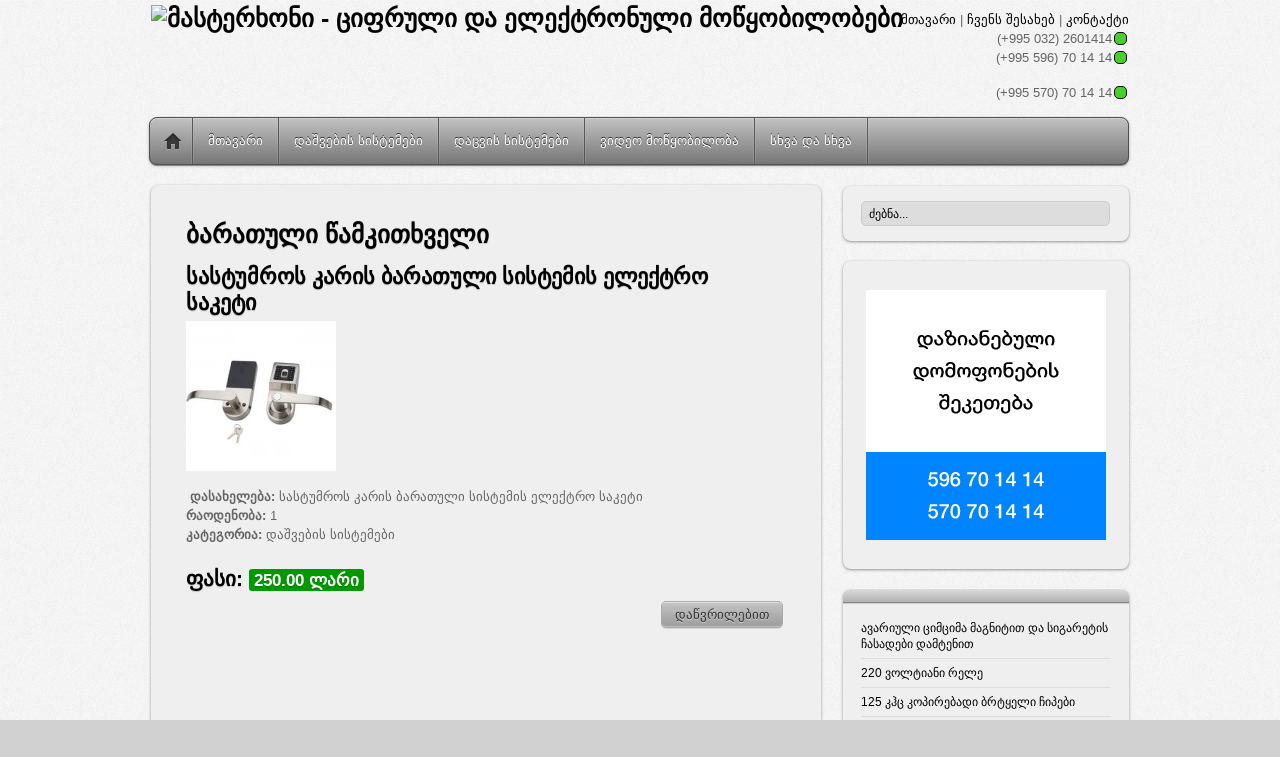

--- FILE ---
content_type: text/html; charset=UTF-8
request_url: http://masterkhoni.ge/?cat=23
body_size: 6705
content:
<!DOCTYPE html PUBLIC "-//W3C//DTD XHTML 1.0 Transitional//EN" "http://www.w3.org/TR/xhtml1/DTD/xhtml1-transitional.dtd">
<html xmlns="http://www.w3.org/1999/xhtml" lang="en-US" xmlns:fb="http://ogp.me/ns/fb#" xmlns:addthis="http://www.addthis.com/help/api-spec"  prefix="og: http://ogp.me/ns#">
<head>
<meta http-equiv="Content-Type" content="text/html; charset=UTF-8" />


<title>ბარათული წამკითხველი Archives - მასტერხონი - ციფრული და ელექტრონული მოწყობილობები</title>


<!-- wp_header -->

<!-- This site is optimized with the Yoast SEO plugin v3.8 - https://yoast.com/wordpress/plugins/seo/ -->
<link rel="canonical" href="http://masterkhoni.ge/?cat=23" />
<meta property="og:locale" content="en_US" />
<meta property="og:type" content="object" />
<meta property="og:title" content="ბარათული წამკითხველი Archives - მასტერხონი - ციფრული და ელექტრონული მოწყობილობები" />
<meta property="og:url" content="http://masterkhoni.ge/?cat=23" />
<meta property="og:site_name" content="მასტერხონი - ციფრული და ელექტრონული მოწყობილობები" />
<meta name="twitter:card" content="summary" />
<meta name="twitter:title" content="ბარათული წამკითხველი Archives - მასტერხონი - ციფრული და ელექტრონული მოწყობილობები" />
<!-- / Yoast SEO plugin. -->

<link rel="alternate" type="application/rss+xml" title="მასტერხონი - ციფრული და ელექტრონული მოწყობილობები &raquo; Feed" href="http://masterkhoni.ge/?feed=rss2" />
<link rel="alternate" type="application/rss+xml" title="მასტერხონი - ციფრული და ელექტრონული მოწყობილობები &raquo; Comments Feed" href="http://masterkhoni.ge/?feed=comments-rss2" />
<link rel="alternate" type="application/rss+xml" title="მასტერხონი - ციფრული და ელექტრონული მოწყობილობები &raquo; ბარათული წამკითხველი Category Feed" href="http://masterkhoni.ge/?feed=rss2&#038;cat=23" />
		<script type="text/javascript">
			window._wpemojiSettings = {"baseUrl":"https:\/\/s.w.org\/images\/core\/emoji\/72x72\/","ext":".png","source":{"concatemoji":"http:\/\/masterkhoni.ge\/wp-includes\/js\/wp-emoji-release.min.js?ver=4.4.33"}};
			!function(e,n,t){var a;function i(e){var t=n.createElement("canvas"),a=t.getContext&&t.getContext("2d"),i=String.fromCharCode;return!(!a||!a.fillText)&&(a.textBaseline="top",a.font="600 32px Arial","flag"===e?(a.fillText(i(55356,56806,55356,56826),0,0),3e3<t.toDataURL().length):"diversity"===e?(a.fillText(i(55356,57221),0,0),t=a.getImageData(16,16,1,1).data,a.fillText(i(55356,57221,55356,57343),0,0),(t=a.getImageData(16,16,1,1).data)[0],t[1],t[2],t[3],!0):("simple"===e?a.fillText(i(55357,56835),0,0):a.fillText(i(55356,57135),0,0),0!==a.getImageData(16,16,1,1).data[0]))}function o(e){var t=n.createElement("script");t.src=e,t.type="text/javascript",n.getElementsByTagName("head")[0].appendChild(t)}t.supports={simple:i("simple"),flag:i("flag"),unicode8:i("unicode8"),diversity:i("diversity")},t.DOMReady=!1,t.readyCallback=function(){t.DOMReady=!0},t.supports.simple&&t.supports.flag&&t.supports.unicode8&&t.supports.diversity||(a=function(){t.readyCallback()},n.addEventListener?(n.addEventListener("DOMContentLoaded",a,!1),e.addEventListener("load",a,!1)):(e.attachEvent("onload",a),n.attachEvent("onreadystatechange",function(){"complete"===n.readyState&&t.readyCallback()})),(a=t.source||{}).concatemoji?o(a.concatemoji):a.wpemoji&&a.twemoji&&(o(a.twemoji),o(a.wpemoji)))}(window,document,window._wpemojiSettings);
		</script>
		<style type="text/css">
img.wp-smiley,
img.emoji {
	display: inline !important;
	border: none !important;
	box-shadow: none !important;
	height: 1em !important;
	width: 1em !important;
	margin: 0 .07em !important;
	vertical-align: -0.1em !important;
	background: none !important;
	padding: 0 !important;
}
</style>
<link rel='stylesheet' id='contact-form-7-css'  href='http://masterkhoni.ge/wp-content/plugins/contact-form-7/includes/css/styles.css?ver=4.5.1' type='text/css' media='all' />
<link rel='stylesheet' id='themify-shortcodes-css'  href='http://masterkhoni.ge/wp-content/themes/itheme2/themify/css/shortcodes.css?ver=1.3.7' type='text/css' media='all' />
<link rel='stylesheet' id='theme-style-css'  href='http://masterkhoni.ge/wp-content/themes/itheme2/style.css?ver=1.3.4' type='text/css' media='all' />
<link rel='stylesheet' id='themify-media-queries-css'  href='http://masterkhoni.ge/wp-content/themes/itheme2/media-queries.css?ver=4.4.33' type='text/css' media='all' />
<link rel='stylesheet' id='pretty-photo-css'  href='http://masterkhoni.ge/wp-content/themes/itheme2/themify/css/lightbox.css?ver=4.4.33' type='text/css' media='all' />
<link rel='stylesheet' id='wpptlb-tact-css-css'  href='http://masterkhoni.ge/wp-content/plugins/wp-tactical-popup/includes/modal/mp.css?ver=4.4.33' type='text/css' media='all' />
<link rel='stylesheet' id='addthis_all_pages-css'  href='http://masterkhoni.ge/wp-content/plugins/addthis-follow/frontend/build/addthis_wordpress_public.min.css?ver=4.4.33' type='text/css' media='all' />
<link rel='stylesheet' id='sedlex_styles-css'  href='http://masterkhoni.ge/wp-content/sedlex/inline_styles/78fd6f872fe4884fbfb51b38e4704c4022cdd76c.css?ver=20260121' type='text/css' media='all' />
<script type='text/javascript' src='http://masterkhoni.ge/wp-includes/js/jquery/jquery.js?ver=1.11.3'></script>
<script type='text/javascript' src='http://masterkhoni.ge/wp-includes/js/jquery/jquery-migrate.min.js?ver=1.2.1'></script>
<script type='text/javascript' src='http://masterkhoni.ge/wp-admin/admin-ajax.php?action=addthis_global_options_settings&#038;ver=4.4.33'></script>
<script type='text/javascript' src='https://s7.addthis.com/js/300/addthis_widget.js?ver=4.4.33#pubid=wp-3059f5624dfc679dd5a4f8a2be4b1b01'></script>
<script type='text/javascript' src='http://masterkhoni.ge/wp-content/sedlex/inline_scripts/b99f0a03ecaf87f7603158e189c857f23c292a02.js?ver=20260121'></script>
<link rel='https://api.w.org/' href='http://masterkhoni.ge/?rest_route=/' />
<link rel="EditURI" type="application/rsd+xml" title="RSD" href="http://masterkhoni.ge/xmlrpc.php?rsd" />
<link rel="wlwmanifest" type="application/wlwmanifest+xml" href="http://masterkhoni.ge/wp-includes/wlwmanifest.xml" /> 
<meta name="generator" content="WordPress 4.4.33" />

<!-- Smooth Scroll by DarkWolf -->
<script type="text/javascript" src="http://masterkhoni.ge/wp-content/plugins/smooth-page-scroll-to-top/files/smooth_scroll.js"></script>
<style type="text/css">@import url('http://masterkhoni.ge/wp-content/plugins/smooth-page-scroll-to-top/files/smooth_scroll.css');</style>
<!-- Smooth Scroll by DarkWolf -->


<!-- Open Graph Tags -->
<meta property="og:site_name" content="მასტერხონი - ციფრული და ელექტრონული მოწყობილობები" />
<meta property="og:type" content="article" />
<meta property="og:description" content="" />
<meta property="og:url" content="http://masterkhoni.ge/?p=1555" />
<!-- End Open Graph Tags -->

<link href="http://masterkhoni.ge/wp-content/themes/itheme2/skins/gray/style.css" rel="stylesheet" type="text/css" />
<!-- modules styling -->
<style type='text/css'>
body {
background-image: url(http://masterkhoni.ge/wp-content/uploads/2013/05/back-800.png);
background-repeat: repeat;
}

#site-logo {
position: absolute;
top: 5px;
}

#main-nav ul {
padding-top: 0px;
padding-right: 0px;
padding-bottom: 0px;
padding-left: 0px;
}

</style>

<link href="http://masterkhoni.ge/wp-content/uploads/2015/02/masterkhoni_electric_logo_blue_small.ico" rel="shortcut icon" /> 


<!-- media-queries.js -->
<!--[if lt IE 9]>
	<script src="http://masterkhoni.ge/wp-content/themes/itheme2/js/respond.js"></script>
<![endif]-->
<meta name="viewport" content="width=100%, initial-scale=1, maximum-scale=1, minimum-scale=1, user-scalable=no">

	<!--[if lt IE 9]>
	<script src="http://s3.amazonaws.com/nwapi/nwmatcher/nwmatcher-1.2.5-min.js"></script>
	<script type="text/javascript" src="http://cdnjs.cloudflare.com/ajax/libs/selectivizr/1.0.2/selectivizr-min.js"></script> 
	<![endif]-->
	
</head>

<body class="archive category category-23 skin-gray webkit sidebar1 list-thumb-image">

<div id="pagewrap">

    <div id="headerwrap">
    	        <div id="header" class="pagewidth">
        	    
            <div id="site-logo"><a href="http://masterkhoni.ge" title="მასტერხონი - ციფრული და ელექტრონული მოწყობილობები"><img src='http://masterkhoni.ge/wp-content/themes/itheme2/themify/img.php?src=http://masterkhoni.ge/wp-content/uploads/2015/12/MKH_____LOGO.png&amp;w=304&amp;h=80' alt='მასტერხონი - ციფრული და ელექტრონული მოწყობილობები'   width='304' height='80' /></a></div>
            <div id="site-description"></div>
    
                    
            <div class="social-widget">
                    
                                    
                            </div>
            <!--/social widget --> 
    
            <!-- header wdiegt -->
            <div class="header-widget">
                <div id="text-2" class="widget widget_text">			<div class="textwidget"><a href="/">მთავარი</a> | <a href="/">ჩვენს შესახებ</a> |  <a href="?page_id=91">კონტაქტი</a> </br>

<p style="text-align: right;">
(+995 032) 2601414<!--- Online ---><span title="Online" style="display:inline-block; margin:0px 2px; vertical-align:middle; position:relative; bottom:1px; width:11px; height:11px; background-color:#46D02A; border-radius:5px; border:1px solid black;">
					</span><!--- online --->
<br/>
(+995 596) 70 14 14<!--- Online ---><span title="Online" style="display:inline-block; margin:0px 2px; vertical-align:middle; position:relative; bottom:1px; width:11px; height:11px; background-color:#46D02A; border-radius:5px; border:1px solid black;">
<br/>

<p style="text-align: right;">
(+995 570) 70 14 14<!--- Online ---><span title="Online" style="display:inline-block; margin:0px 2px; vertical-align:middle; position:relative; bottom:1px; width:11px; height:11px; background-color:#46D02A; border-radius:5px; border:1px solid black;">
					</span><!--- online --->

</div>
		</div>            </div>

            <!--/header widget --> 
    
		    
            <div id="main-nav-wrap">
                <div id="menu-icon" class="mobile-button"></div>
                <div id="nav-bar">
                    <ul id="main-nav" class="main-nav"><li class="home"><a href="http://masterkhoni.ge/">Home</a></li><li id="menu-item-92" class="menu-item menu-item-type-custom menu-item-object-custom menu-item-home menu-item-92"><a href="http://masterkhoni.ge/">მთავარი</a></li>
<li id="menu-item-73" class="menu-item menu-item-type-taxonomy menu-item-object-category current-category-ancestor current-menu-ancestor menu-item-has-children menu-item-73"><a href="http://masterkhoni.ge/?cat=1">დაშვების სისტემები</a>
<ul class="sub-menu">
	<li id="menu-item-79" class="menu-item menu-item-type-taxonomy menu-item-object-category menu-item-79"><a href="http://masterkhoni.ge/?cat=3">შლაგბაუმი</a></li>
	<li id="menu-item-75" class="menu-item menu-item-type-taxonomy menu-item-object-category menu-item-has-children menu-item-75"><a href="http://masterkhoni.ge/?cat=2">დომოფონი</a>
	<ul class="sub-menu">
		<li id="menu-item-76" class="menu-item menu-item-type-taxonomy menu-item-object-category menu-item-76"><a href="http://masterkhoni.ge/?cat=5">აუდიო დომოფონი</a></li>
		<li id="menu-item-77" class="menu-item menu-item-type-taxonomy menu-item-object-category menu-item-77"><a href="http://masterkhoni.ge/?cat=6">ვიდეო დომოფონი</a></li>
		<li id="menu-item-78" class="menu-item menu-item-type-taxonomy menu-item-object-category menu-item-78"><a href="http://masterkhoni.ge/?cat=7">სადარბაზოსთვის</a></li>
	</ul>
</li>
	<li id="menu-item-74" class="menu-item menu-item-type-taxonomy menu-item-object-category current-category-ancestor current-menu-ancestor current-menu-parent current-category-parent menu-item-has-children menu-item-74"><a href="http://masterkhoni.ge/?cat=4">ბარათული წამკითხველი</a>
	<ul class="sub-menu">
		<li id="menu-item-214" class="menu-item menu-item-type-taxonomy menu-item-object-category current-menu-item menu-item-214"><a href="http://masterkhoni.ge/?cat=23">ბარათული წამკითხველი</a></li>
		<li id="menu-item-213" class="menu-item menu-item-type-taxonomy menu-item-object-category menu-item-213"><a href="http://masterkhoni.ge/?cat=22">აქსესუარები</a></li>
	</ul>
</li>
</ul>
</li>
<li id="menu-item-80" class="menu-item menu-item-type-taxonomy menu-item-object-category menu-item-has-children menu-item-80"><a href="http://masterkhoni.ge/?cat=8">დაცვის სისტემები</a>
<ul class="sub-menu">
	<li id="menu-item-81" class="menu-item menu-item-type-taxonomy menu-item-object-category menu-item-81"><a href="http://masterkhoni.ge/?cat=9">ელექტრო საკეტები</a></li>
	<li id="menu-item-82" class="menu-item menu-item-type-taxonomy menu-item-object-category menu-item-82"><a href="http://masterkhoni.ge/?cat=10">სიგნალიზაცია</a></li>
	<li id="menu-item-374" class="menu-item menu-item-type-taxonomy menu-item-object-category menu-item-374"><a href="http://masterkhoni.ge/?cat=24">აქსესუარები</a></li>
</ul>
</li>
<li id="menu-item-83" class="menu-item menu-item-type-taxonomy menu-item-object-category menu-item-has-children menu-item-83"><a href="http://masterkhoni.ge/?cat=11">ვიდეო მოწყობილობა</a>
<ul class="sub-menu">
	<li id="menu-item-85" class="menu-item menu-item-type-taxonomy menu-item-object-category menu-item-85"><a href="http://masterkhoni.ge/?cat=13">ვიდეო ჩამწერები</a></li>
	<li id="menu-item-84" class="menu-item menu-item-type-taxonomy menu-item-object-category menu-item-84"><a href="http://masterkhoni.ge/?cat=12">ვიდეო კამერები</a></li>
	<li id="menu-item-86" class="menu-item menu-item-type-taxonomy menu-item-object-category menu-item-86"><a href="http://masterkhoni.ge/?cat=14">მანქანის ვიდეო ჩამწერი</a></li>
	<li id="menu-item-753" class="menu-item menu-item-type-taxonomy menu-item-object-category menu-item-753"><a href="http://masterkhoni.ge/?cat=32">აქსესუარები</a></li>
</ul>
</li>
<li id="menu-item-87" class="menu-item menu-item-type-taxonomy menu-item-object-category menu-item-has-children menu-item-87"><a href="http://masterkhoni.ge/?cat=15">სხვა და სხვა</a>
<ul class="sub-menu">
	<li id="menu-item-170" class="menu-item menu-item-type-taxonomy menu-item-object-category menu-item-170"><a href="http://masterkhoni.ge/?cat=21">რაცია</a></li>
	<li id="menu-item-88" class="menu-item menu-item-type-taxonomy menu-item-object-category menu-item-88"><a href="http://masterkhoni.ge/?cat=16">მულტიმეტრი</a></li>
	<li id="menu-item-89" class="menu-item menu-item-type-taxonomy menu-item-object-category menu-item-89"><a href="http://masterkhoni.ge/?cat=17">ტესტერი</a></li>
	<li id="menu-item-90" class="menu-item menu-item-type-taxonomy menu-item-object-category menu-item-90"><a href="http://masterkhoni.ge/?cat=18">ჩამწერი/მოსასმენი საშუალება</a></li>
</ul>
</li>
</ul>                </div><!--/nav bar -->
			</div>
            <!-- /#main-nav-wrap -->

			        </div>
        <!--/header -->
            </div>
    <!-- /headerwrap -->

	<div id="body" class="clearfix">
    

			
<!-- layout-container -->
<div id="layout" class="clearfix">

		<!-- content -->
	<div id="content" class="clearfix">
    			
				
				
							<h1 class="page-title">ბარათული წამკითხველი</h1>
					
						
						
			<!-- loops-wrapper -->
			<div id="loops-wrapper" class="loops-wrapper">

						
											
<div id="post-1555" class="post clearfix cat-23 cat-1 cat-8 post-1555 type-post status-publish format-standard hentry category-23 category-1 category-8">
		
	
	<div class="post-content">
			
																	<h2 class="post-title">სასტუმროს კარის ბარათული სისტემის ელექტრო საკეტი</h2>
								 
			
		    
		
					<p><img src="http://masterkhoni.ge/wp-content/uploads/2018/11/fingerprint-digital-keyless-password-office-home-door.jpg_350x350-150x150.jpg" alt="Post Image" /></p>
<p><strong> დასახელება:</strong> სასტუმროს კარის ბარათული სისტემის ელექტრო საკეტი<br />
<strong>რაოდენობა:</strong> 1<br />
<strong>კატეგორია:</strong> დაშვების სისტემები</p>
<h2>ფასი: <span class="su-label su-label-type-success">250.00 ლარი</span></h2>
<p style="text-align: right;"><a href="http://masterkhoni.ge/?p=1555" class="shortcode button 1 2" style="background-color: #a8a8a8;" target="self">დაწვრილებით</a>
<p> <a href="http://masterkhoni.ge/?p=1555#more-1555" class="more-link"> </a></p>
			
		    

		
	</div>
	<!-- /.post-content -->		
	
    </div>
<!--/post -->
							
						
											
<div id="post-1099" class="post clearfix cat-22 cat-23 cat-4 cat-1 post-1099 type-post status-publish format-standard hentry category-22 category-4 category-23 category-1">
		
	
	<div class="post-content">
			
																	<h2 class="post-title">სასტუმროს კარის კოდირებული ელექტრო საკეტი</h2>
								 
			
		    
		
					<p><img src="http://masterkhoni.ge/wp-content/uploads/2017/05/Electronic-Combination-Digital-Keypad-Code-Door-Lock-150x150.jpg" alt="Post Image" /></p>
<p><strong> დასახელება:</strong> სასტუმროს კარის კოდირებული ელექტრო საკეტი<br />
<strong>რაოდენობა:</strong> 1<br />
<strong>კატეგორია:</strong> დაშვების სისტემები, აქსესუარები</p>
<h2>ფასი: <span class="su-label su-label-type-success">250.00 ლარი</span></h2>
<p style="text-align: right;"><a href="http://masterkhoni.ge/?p=1099" class="shortcode button 1 2" style="background-color: #a8a8a8;" target="self">დაწვრილებით</a>
<p> <a href="http://masterkhoni.ge/?p=1099#more-1099" class="more-link"> </a></p>
			
		    

		
	</div>
	<!-- /.post-content -->		
	
    </div>
<!--/post -->
							
						
											
<div id="post-224" class="post clearfix cat-4 cat-23 cat-1 post-224 type-post status-publish format-standard hentry category-4 category-23 category-1">
		
	
	<div class="post-content">
			
																	<h2 class="post-title">RFID 125 კჰც. ბარათული წამკითხველი პლასტმასის</h2>
								 
			
		    
		
					<p><img src="http://masterkhoni.ge/wp-content/uploads/2013/07/c3e6a5afb22d051d-150x150.jpg" alt="Post Image" /></p>
<p><strong>დასახელება:</strong> RFID 125 კჰც. ბარათული წამკითხველი პლასტმასის<br />
<strong>რაოდენობა:</strong> 1<br />
<strong>კატეგორია:</strong> ბარათული წამკითხველი, აქსესუარები</p>
<h2>ფასი: <span class="su-label su-label-type-success">80.00 ლარი</span></h2>
<p style="text-align: right;"><a href="http://masterkhoni.ge/?p=224" class="shortcode button 1 2" style="background-color: #a8a8a8;" target="self">დაწვრილებით</a>
<p> <a href="http://masterkhoni.ge/?p=224#more-224" class="more-link"> </a></p>
			
		    

		
	</div>
	<!-- /.post-content -->		
	
    </div>
<!--/post -->
							
						
											
<div id="post-215" class="post clearfix cat-4 cat-23 cat-1 post-215 type-post status-publish format-standard hentry category-4 category-23 category-1">
		
	
	<div class="post-content">
			
																	<h2 class="post-title">RFID 125 კჰც. ბარათული წამკითხველი მეტალის ანტივანდალური</h2>
								 
			
		    
		
					<p><img src="http://masterkhoni.ge/wp-content/uploads/2013/07/HSY-S212W-Very-Low-Power-Consumption-Wiegand26.jpg_350x350-150x150.jpg" alt="Post Image" /></p>
<p><strong>დასახელება:</strong> RFID 125 კჰც. ბარათული წამკითხველი მეტალის ანტივანდალური<br />
<strong>რაოდენობა:</strong> 1<br />
<strong>კატეგორია:</strong> ბარათული წამკითხველი, აქსესუარები</p>
<h2>ფასი: <span class="su-label su-label-type-success">120.00 ლარი</span></h2>
<p style="text-align: right;"><a href="http://masterkhoni.ge/?p=215" class="shortcode button 1 2" style="background-color: #a8a8a8;" target="self">დაწვრილებით</a>
<p style="text-align: right;"> <a href="http://masterkhoni.ge/?p=215#more-215" class="more-link"> </a></p>
			
		    

		
	</div>
	<!-- /.post-content -->		
	
    </div>
<!--/post -->
							
						
											
<div id="post-53" class="post clearfix cat-4 cat-23 cat-1 cat-8 cat-9 post-53 type-post status-publish format-standard hentry category-4 category-23 category-1 category-8 category-9">
		
	
	<div class="post-content">
			
																	<h2 class="post-title">ელ. საკეტი GAL-605A</h2>
								 
			
		    
		
					<p><img src="http://masterkhoni.ge/wp-content/uploads/2013/05/474688907_189-150x150.jpg" alt="Post Image" /></p>
<p><strong>დასახელება: </strong>ელ. საკეტი GAL-605A<br />
<strong>რაოდენობა: </strong>3<br />
<strong>კატეგორია:</strong> ბარათული წამკითხველი</p>
<h2></h2>
<h2>ფასი: <span class="su-label su-label-type-success">200.00 ლარი</span></h2>
<div style="text-align: right;"><a href="http://masterkhoni.ge/?p=53" class="shortcode button 1 2" style="background-color: #a8a8a8;" target="self">დაწვრილებით</a></div>
<p> <a href="http://masterkhoni.ge/?p=53#more-53" class="more-link"> </a></p>
			
		    

		
	</div>
	<!-- /.post-content -->		
	
    </div>
<!--/post -->
							
											
			</div>
			<!-- /loops-wrapper -->

				 
		
		
					

	</div>
	<!--/content -->
	
	<div id="sidebar">
	
	<div class="widgetwrap"><div id="search-2" class="widget widget_search"><form method="get" id="searchform" action="http://masterkhoni.ge/">
	<input type="text" name="s" id="s"  placeholder="ძებნა...">
</form>
</div></div><div class="widgetwrap"><div id="text-8" class="widget widget_text">			<div class="textwidget"><p><center></p>
<p><!-- tsverava.ge --></p>
<p><a style="display: none !important" href="http://tsverava.ge" target="_blank"><img src="http://masterkhoni.ge/wp-content/uploads/2016/09/tsverava.ge_240x250.gif"  width="240" height="250"></a></p>
<p><!-- masterkhoni --></p>
<p><img src="http://masterkhoni.ge/wp-content/uploads/2020/05/support-img.png"  width="240" height="250"></br></p>
<p></center></p>
</div>
		</div></div>		<div class="widgetwrap"><div id="recent-posts-2" class="widget widget_recent_entries">		<h4 class="widgettitle"> </h4>		<ul>
					<li>
				<a href="http://masterkhoni.ge/?p=2466">ავარიული ციმციმა მაგნიტით და სიგარეტის ჩასადები დამტენით</a>
						</li>
					<li>
				<a href="http://masterkhoni.ge/?p=2463">220 ვოლტიანი რელე</a>
						</li>
					<li>
				<a href="http://masterkhoni.ge/?p=2461">125 კჰც კოპირებადი ბრტყელი ჩიპები</a>
						</li>
					<li>
				<a href="http://masterkhoni.ge/?p=2459">IC card ID reader, elevator card reader/writer 125კჰც, 250კჰც, 375კჰც, 500კჰც კოპირების აპარატი</a>
						</li>
					<li>
				<a href="http://masterkhoni.ge/?p=2457">კონტროლ აქსისის კაბელის დამცავი მეტალის გოფრე</a>
						</li>
				</ul>
		</div></div>		
	</div>
<!--/sidebar -->

	</div>
<!-- layout-container -->


		</div>
	<!-- /body -->
		
	<div id="footerwrap">
    
    			<footer id="footer" class="pagewidth clearfix">
        		
			

				
	<div class="footer-widgets clearfix">

								<div class=" first">
				<div id="text-3" class="widget widget_text">			<div class="textwidget">© 2013 - 2018 ი/მ მასტერხონი. ყველა უფლება დაცულია! 
<p> 
<a href="/">მთავარი</a> | <a href="/">ჩვენს შესახებ</a> |  <a href="?page_id=91">კონტაქტი</a> 

<p style="text-align: right;">
<!-- TOP.GE COUNTER CODE -->
<script language="JavaScript" type="text/javascript" src="http://counter.top.ge/cgi-bin/cod?100+88164"></script>
<noscript>
<a target="_top" href="http://counter.top.ge/cgi-bin/showtop?88164">
<img src="http://counter.top.ge/cgi-bin/count?ID:88164+JS:false" border="0" alt="TOP.GE" /></a>
</noscript>
<!-- / END OF COUNTER CODE -->


</p>



</div>
		</div>			</div>
		
	</div>
	<!-- /.footer-widgets -->


					</footer>
		<!-- /#footer --> 
                
	</div>
	<!-- /#footerwrap -->
	
</div>
<!-- /#pagewrap -->


<!-- wp_footer -->

<!-- Smooth Scroll by DarkWolf --><a href="#" class="scrollup">Scroll</a><!-- Smooth Scroll by DarkWolf -->


<link rel='stylesheet' id='su-content-shortcodes-css'  href='http://masterkhoni.ge/wp-content/plugins/shortcodes-ultimate/assets/css/content-shortcodes.css?ver=4.9.9' type='text/css' media='all' />
<script type='text/javascript' src='http://masterkhoni.ge/wp-content/plugins/contact-form-7/includes/js/jquery.form.min.js?ver=3.51.0-2014.06.20'></script>
<script type='text/javascript'>
/* <![CDATA[ */
var _wpcf7 = {"loaderUrl":"http:\/\/masterkhoni.ge\/wp-content\/plugins\/contact-form-7\/images\/ajax-loader.gif","recaptcha":{"messages":{"empty":"Please verify that you are not a robot."}},"sending":"Sending ..."};
/* ]]> */
</script>
<script type='text/javascript' src='http://masterkhoni.ge/wp-content/plugins/contact-form-7/includes/js/scripts.js?ver=4.5.1'></script>
<script type='text/javascript' src='http://masterkhoni.ge/wp-content/themes/itheme2/js/carousel.min.js?ver=4.4.33'></script>
<script type='text/javascript'>
/* <![CDATA[ */
var themifyScript = {"lightbox":{"lightboxSelector":".lightbox","lightboxOn":true,"lightboxContentImages":false,"lightboxContentImagesSelector":".post-content a[href$=jpg], .home-highlights-content a[href$=jpg], .slide-content a[href$=jpg], .slide-excerpt a[href$=jpg],.post-content a[href$=gif], .home-highlights-content a[href$=gif], .slide-content a[href$=gif], .slide-excerpt a[href$=gif],.post-content a[href$=png], .home-highlights-content a[href$=png], .slide-content a[href$=png], .slide-excerpt a[href$=png],.post-content a[href$=JPG], .home-highlights-content a[href$=JPG], .slide-content a[href$=JPG], .slide-excerpt a[href$=JPG],.post-content a[href$=GIF], .home-highlights-content a[href$=GIF], .slide-content a[href$=GIF], .slide-excerpt a[href$=GIF],.post-content a[href$=PNG], .home-highlights-content a[href$=PNG], .slide-content a[href$=PNG], .slide-excerpt a[href$=PNG]","theme":"pp_default","social_tools":false,"allow_resize":true,"show_title":false,"overlay_gallery":false,"deeplinking":false,"contentImagesAreas":".post, .type-page, .type-highlights, .type-slider","gallerySelector":".gallery-icon > a[href$=jpg],.gallery-icon > a[href$=gif],.gallery-icon > a[href$=png],.gallery-icon > a[href$=JPG],.gallery-icon > a[href$=GIF],.gallery-icon > a[href$=PNG]","lightboxGalleryOn":true},"lightboxContext":"#pagewrap"};
/* ]]> */
</script>
<script type='text/javascript' src='http://masterkhoni.ge/wp-content/themes/itheme2/js/themify.script.js?ver=4.4.33'></script>
<script type='text/javascript' src='http://masterkhoni.ge/wp-content/themes/itheme2/themify/js/themify.gallery.js?ver=4.4.33'></script>
<script type='text/javascript' src='http://masterkhoni.ge/wp-content/themes/itheme2/themify/js/lightbox.js?ver=4.4.33'></script>
<script type='text/javascript'>
/* <![CDATA[ */
var wpptlb_tact = {"ajax_url":"http:\/\/masterkhoni.ge\/wp-admin\/admin-ajax.php?action=wppt-do&id=","ids":""};
/* ]]> */
</script>
<script type='text/javascript' src='http://masterkhoni.ge/wp-content/plugins/wp-tactical-popup/includes/modal/mp.js?ver=1.0.0'></script>
<script type='text/javascript' src='http://masterkhoni.ge/wp-includes/js/wp-embed.min.js?ver=4.4.33'></script>

</body>
</html>

--- FILE ---
content_type: text/css
request_url: http://masterkhoni.ge/wp-content/themes/itheme2/style.css?ver=1.3.4
body_size: 7596
content:
/*  
Theme Name: iTheme2
Theme URI: http://themify.me/themes/itheme2
Version: 1.3.4
Author: Themify
Author URI: http://www.themify.me

---------

DO NOT EDIT THIS FILE.

If you need to overwrite the CSS styling, create a new custom_style.css 
in the theme folder and it will automatically load in the <head>.

*/

/************************************************************************************
RESET
*************************************************************************************/
html, body, address, blockquote, div, dl, form, h1, h2, h3, h4, h5, h6, ol, p, pre, table, ul,
dd, dt, li, tbody, td, tfoot, th, thead, tr, button, del, ins, map, object,
a, abbr, acronym, b, bdo, big, br, cite, code, dfn, em, i, img, kbd, q, samp, small, span,
strong, sub, sup, tt, var, legend, fieldset {
	margin: 0;
	padding: 0;
}
img, fieldset {
	border: 0;
}

/* set img max-width */
img {
	max-width: 100%;
	height: auto;
	box-sizing: border-box;
}
/* ie 8 img max-width */
@media \0screen {
  img { width: auto;}
}

/* set html5 elements to block */
article, aside, details, figcaption, figure, footer, header, hgroup, menu, nav, section { 
    display: block;
}

/************************************************************************************
GENERAL STYLING
*************************************************************************************/
body {
	background: #0d1424 url(images/body-bg.jpg) no-repeat center top;
	font: .81em/150% "Lucida Grande", Arial, "Lucida Sans Unicode", sans-serif;
	word-wrap: break-word;
	color: #666;
}
p {
	margin: 0 0 1.2em;
	padding: 0;
}
a {
	text-decoration: none;
	outline: none;
	color: #026acb;
}
a:hover {
	text-decoration: underline;
}
small {
	font-size: 87%;
}
em, i {
}
ul, ol {
	margin: 1em 0 1.4em 24px;
	padding: 0;
	line-height: 140%;
}
li {
	margin: 0 0 .5em 0;
	padding: 0;
}
blockquote {
	font: italic 15px/130% "Times New Roman", Times, serif;
	padding: 8px 30px 15px;
}
h1, h2, h3, h4, h5, h6 {
	line-height: 1.4em;
	margin: 20px 0 .4em;
	color: #333;
	text-shadow: 0 1px 1px rgba(0,0,0,.2);
}
h1 {
	font-size: 2em;
}
h2 {
	font-size: 1.6em;
}
h3 {
	font-size: 1.4em;
}
h4 {
	font-size: 1.2em;
}
h5 {
	font-size: 1.1em;
}
h6 {
	font-size: 1em;
}

/* form input */
input, textarea, select, button {
	font-size: 100%;
	font-family: inherit;
}
textarea {
	line-height: 150%;
	width: 96%;
}
input[type=text], input[type=password], textarea {
	border: solid 1px #ccc;
	padding: 5px 7px;
	background: #f0f0f0;
	border-radius: 5px;
}
textarea:focus, input[type=password]:focus, input[type=text]:focus {
	border: solid 1px #666;
	background: #fff;
	outline: none;
}

/* form button */
input[type=reset], input[type=submit], button {
	color: #fff;
	line-height: 100%;
	border: none;
	padding: 5px 7px;
	cursor: pointer;
	color: #fff;
	padding: 5px 20px;
	cursor: pointer;
	border: solid 1px #333;
	background-color: #111;
	
	background-image: url([data-uri]);
	background-image: -moz-linear-gradient(top,  rgba(255,255,255,0.3) 0%, rgba(0,0,0,0.5) 100%);
	background-image: -webkit-linear-gradient(top,  rgba(255,255,255,0.3) 0%,rgba(0,0,0,0.5) 100%);
	background-image: linear-gradient(to bottom,  rgba(255,255,255,0.3) 0%,rgba(0,0,0,0.5) 100%);

	border-radius: 10em;
	box-shadow: 0 1px 2px rgba(0,0,0,.2);
	text-shadow: 0 -1px 0 rgba(0,0,0,.9);
}
input[type=reset]:hover, input[type=submit]:hover, button:hover {
	background: #333;
	color: #fff;
}

/************************************************************************************
STRUCTURE
*************************************************************************************/
#pagewrap {
	width: 978px;
	margin: 0 auto;
}

/* content */
#content {
	width: 600px;
	float: left;
	background: #fff;
	padding: 35px;
	margin-bottom: 10px;
	border-radius: 8px;
	box-shadow: 0 1px 3px rgba(0,0,0,.4);
}

/* sidebar */
#sidebar {
	float: right;
	width: 286px;
	margin-bottom: 10px;
	margin-top: 1px;
	font-size: 90%;
}

/* sidebar left */
.sidebar-left #content {
	float: right;
}
.sidebar-left #sidebar {
	float: left;
}

/* sidebar none */
.sidebar-none #content {
	width: auto;
	float: none;
}

/************************************************************************************
GRID
*************************************************************************************/
.col4-1,
.col4-2,
.col4-3,
.col3-1,
.col3-2,
.col2-1
{
	margin-left: 3.2%;
	float: left;
}
.col4-1 {
	width: 22.6%;
}
.col4-2, .col2-1 {
	width: 48.4%;
}
.col4-3 {
	width: 67.8%;
}
.col3-1 {
	width: 31.2%;
}
.col3-2 {
	width: 65.6%;
}
.col.first,
.col4-1.first,
.col4-2.first,
.col4-3.first,
.col3-1.first,
.col3-2.first,
.col2-1.first
{
	margin-left: 0;
	clear: left;
}

/************************************************************************************
HEADER
*************************************************************************************/
#header {
	position: relative;
	height: 165px;
	margin-bottom: 20px;
	z-index: 1000;
}
#site-logo {
	position: absolute;
	top: 30px;
	font: bold 190%/110% Arial, Helvetica, sans-serif;
	padding-bottom: 2px;
	margin: 0;
}
#site-logo a {
	color: #fff;
	text-decoration: none;
}
#site-description {
	color: #ddd;
	position: absolute;
	top: 70px;
	font: italic 100%/120% Georgia, "Times New Roman", Times, serif;
}

/************************************************************************************
HEADER WIDGET
*************************************************************************************/
.header-widget {
	position: absolute;
	top: 10px;
	right: 0;
}
.header-widget .widget {
	border: none;
	float: left;
	margin: 0 0 15px 0;
	padding: 0;
	background: none;
	box-shadow: none;
}
.header-widget .widgettitle {
	font-size: 100%;
	width: auto;
	display: block;
	float: left;
	margin: 0 8px 2px;
	padding: 0;
	background: none;
	border: none;
	color: #fff;
	text-shadow: none;
	position: static;
	box-shadow: none;
}
.header-widget div {
	float: left;
}

/************************************************************************************
SOCIAL WIDGET
*************************************************************************************/
.social-widget {
	position: absolute;
	top: 85px;
	right: 10px;
	font-size: 95%;
	line-height: 120%;
	text-align: right;
}
.social-widget a {
	color: #fff;
}
.social-widget .widget {
	border: none;
	float: left;
	margin: 0 5px 0 0;
	padding: 0;
	background: none;
	box-shadow: none;
}
.social-widget .widget div {
	float: left;
}
.social-widget .widgettitle {
	font-size: 100%;
	width: auto;
	display: block;
	float: left;
	margin: 0 8px 2px;
	padding: 0;
	background: none;
	border: none;
	color: #fff;
	text-shadow: none;
	position: static;
	box-shadow: none;
}
.social-widget ul {
	margin: 6px 0 0 !important;
	padding: 0;
	float: left;
}
.social-widget ul li {
	margin: 0 8px 5px 0;
	padding: 0;
	float: left;
	border: none;
	clear: none;
	line-height: 100%;
}
.social-widget li img {
	vertical-align: middle;
	margin-top: -5px;
}

/* rss button */
.social-widget .rss {
	float: left;
}
.social-widget .rss a {
	background: url(images/rss.png) no-repeat left center;
	padding: 5px 0 5px 30px;
	display: inline-block;
	zoom:1;
	*display:inline;
}

/************************************************************************************
SEARCH FORM
*************************************************************************************/
#header #searchform {
	position: absolute;
	bottom: 9px;
	right: 10px;
	z-index: 101;
}
#header #searchform #s {
	border: none;
	width: 120px;
	padding-left: 28px;
	background: #e1e1e1 url(images/search.png) no-repeat 8px center;
	box-shadow: 0 -1px 0 rgba(0,0,0,.4), 0 1px 0 rgba(255,255,255,.3);
}

/************************************************************************************
MAIN NAVIGATION
*************************************************************************************/
#nav-bar {
	width: 100%;
	position: absolute;
	right: 0;
	bottom: 0;
	z-index: 100;
	border: solid 1px #333;
	background-color: #6a6a6a;
	background-image: url([data-uri]);
	background-image: -moz-linear-gradient(top,  rgba(255,255,255,0.55) 0%, rgba(255,255,255,0) 100%);
	background-image: -webkit-linear-gradient(top,  rgba(255,255,255,0.55) 0%,rgba(255,255,255,0) 100%);
	background-image: linear-gradient(to bottom,  rgba(255,255,255,0.55) 0%,rgba(255,255,255,0) 100%);

	border-radius: 8px;
	box-shadow: inset 0 1px 0 rgba(255,255,255,.3), 0 1px 0 rgba(0,0,0,.3), 0 1px 3px rgba(0,0,0,.3);
}
#main-nav {
	margin: 0;
	padding: 0;
}
#main-nav li {
	margin: 0;
	padding: 0;
	list-style: none;
	float: left;
	position: relative;
	border-right: solid 1px #575757;
	box-shadow: 1px 0 0 rgba(255,255,255,.1), inset -1px 0 0 rgba(255,255,255,.1);
}
#main-nav li:hover,
#main-nav .current_page_item, #main-nav .current-menu-item {
	background-color: #474747;
	
	background-image: url([data-uri]);
	background-image: -moz-linear-gradient(top,  rgba(0,0,0,0.45) 0%, rgba(71,71,71,0) 100%);
	background-image: -webkit-linear-gradient(top,  rgba(0,0,0,0.45) 0%,rgba(71,71,71,0) 100%);
	background-image: linear-gradient(to bottom,  rgba(0,0,0,0.45) 0%,rgba(71,71,71,0) 100%);

	box-shadow: none;
}
/* home icon */
#main-nav .home {
	width: 42px;
	border-top-left-radius: 6px;
	border-bottom-left-radius: 6px;
}
#main-nav .home a {
	background: url(images/home-icon.png) no-repeat 14px center;
	width: 16px;
	text-indent: -9000em;
}
#main-nav .home a:hover, #main-nav .home.current_page_item a, #main-nav .home.current-menu-item a {
	background-position: -41px center;
}
/* home icon current */
#main-nav .home.current_page_item, #main-nav .home.current-menu-item {
	border-top-left-radius: 6px;
	border-bottom-left-radius: 6px;
}
/* main level link */
#main-nav a {
	color: #fff;
	display: block;
	padding: 14px 15px;
	text-decoration: none;
	text-shadow: 0 -1px 0 rgba(0,0,0,.7);
}
/* main level link :hover */
#main-nav a:hover {
	color: #fff;
}
/* current page li */
#main-nav .current_page_item, #main-nav .current-menu-item {
	border-left: solid 1px #000;
	border-right: solid 1px #000;
	box-shadow: inset 0 2px 8px rgba(0,0,0,.8);
}
/* current link */
#main-nav .current_page_item a, #main-nav .current-menu-item a {
	color: #fff;
}
/* current link :hover */
#main-nav .current_page_item a:hover, #main-nav .current-menu-item a:hover {
	color: #fff;
}
/* sub-levels current page li */
#main-nav ul .current_page_item, #main-nav ul .current-menu-item {
	border: none;
	background: none;
	box-shadow: none;
}
/* sub-levels link */
#main-nav ul a, #main-nav .current_page_item ul a, #main-nav ul .current_page_item a, #main-nav .current-menu-item ul a, #main-nav ul .current-menu-item a {
	color: #666;
	font-size: 95%;
	font-weight: normal;
	padding: 5px 0 5px 15px;
	margin: 0;
	width: 180px;
	height: auto;
	background: none;
	box-shadow: none;
	text-shadow: none;
}
/* sub-levels link :hover */
#main-nav ul a:hover, #main-nav .current_page_item ul a:hover, #main-nav ul .current_page_item a:hover, #main-nav .current-menu-item ul a:hover, #main-nav ul .current-menu-item a:hover {
	background: #F3F3F3;
	color: #000;
	color: black;
}
/* dropdown ul */
#main-nav ul {
	border: solid 1px #ccc;
	background: #fff;
	margin: 0;
	padding: 5px 0;
	list-style: none;
	position: absolute;
	z-index: 100;
	display: none;
	border-radius: 5px;
	box-shadow: 0 1px 2px rgba(0,0,0,.3);
}
#main-nav ul li {
	background: none;
	padding: 0;
	margin: 0;
	height: auto;
	border: none;
	float: none;
}
#main-nav ul li:hover {
	background: none;
}
/* sub-levels dropdown */
#main-nav ul ul {
	left: 190px;
	top: 5px;
}
/* show dropdown ul */
#main-nav li:hover > ul {
	display: block;
}

/************************************************************************************
SLIDER
*************************************************************************************/
#header-slider {
	position: relative;
	padding: 20px 20px 5px;
	margin: 0 0 20px;
	background: #fff;
	border-radius: 8px;
	box-shadow: 0 1px 3px rgba(0,0,0,.4);
	/* hide slider and then expand by js */
	height: 0;
	visibility: hidden;
}
#header-slider .slides {
	margin: 0;
	padding: 0;
	overflow: hidden;
}
#header-slider .slides li {
	margin: 0 0px 10px 0;
	padding: 0;
	list-style: none;
	float: left;
	text-align: center;
}
#header-slider .slides h3 {
	margin: 5px 0 2px;
	padding: 0;
	font-size: 85%;
	font-weight: normal;
	line-height: 140%;
	text-align: center;
}
#header-slider .carousel-nav-wrap{
	position: absolute;
	top: 50%;
	left: 0;
	width: 100%;
}
#header-slider .carousel-nav-wrap a {
	background: url(images/slider-nav-left.png) no-repeat;
	width: 25px;
	height: 48px;
	margin-top: -30px;
	display: block;
	text-indent: -900em;
}
#header-slider .carousel-nav-wrap .carousel-prev{
	position: absolute;
	left: -22px;
}
#header-slider .carousel-nav-wrap .carousel-next{
	background-image: url(images/slider-nav-right.png);
	position: absolute;
	right: -22px;
}

/************************************************************************************
POST
*************************************************************************************/
.post {
	margin: 0 0 45px;
	position: relative;
}

/* post content */
.post-content {
	min-width: 120px;
}

/* post title */
.post-title {
	margin: 0 0 5px;
	padding: 5px 36px 0 0;
	font: bold 170%/120% "Lucida Grande", Arial, "Lucida Sans Unicode", sans-serif;
}
.post-title a {
	color: #333;
	text-decoration: none;
}

/* post date */
.post-date {
	font-weight: bold;
	margin: 10px 0 5px;
}
.list-post .post-date {
	float: left;
	width: 52px;
	text-align: center;
	margin: 0 12px 5px 0;
	border: solid 1px #bebebe;
	background-color: #fff;
	background-image: url([data-uri]);
	background-image: -moz-linear-gradient(top,  rgba(255,255,255,0) 0%, rgba(0,0,0,0.1) 100%);
	background-image: -webkit-linear-gradient(top,  rgba(255,255,255,0) 0%,rgba(0,0,0,0.1) 100%);
	background-image: linear-gradient(to bottom,  rgba(255,255,255,0) 0%,rgba(0,0,0,0.1) 100%);

	border-radius: 5px;
	box-shadow: 0 1px 1px rgba(0,0,0,.15);
}
.list-post .post-date .month {
	color: #fff;
	font: 11px/100% Arial, Helvetica, sans-serif;
	text-transform: uppercase;
	letter-spacing: 1px;
	display: block;
	padding: 2px 0;
	width: 100%;
	position: relative;
	left: -1px;
	top: -1px;
	border: solid 1px #a11216;
	background-color: #e0161d;
	background-image: url([data-uri]);
	background-image: -moz-linear-gradient(top,  rgba(255,255,255,.2) 0%, rgba(0,0,0,.2) 100%);
	background-image: -webkit-linear-gradient(top,  rgba(255,255,255,.2) 0%,rgba(0,0,0,.2) 100%);
	background-image: linear-gradient(to bottom,  rgba(255,255,255,.2) 0%,rgba(0,0,0,.2) 100%);

	box-shadow: 0 1px 0 rgba(0,0,0,.2);
	border-top-left-radius: 5px;
	border-top-right-radius: 5px;
}
.list-post .post-date .day {
	color: #666;
	padding: 2px 0 1px;
	font: bold 18px/100% Arial, Helvetica, sans-serif;
	display: block;
}
.list-post .post-date .year {
	color: #999;
	padding: 0 0 4px;
	font: 10px/100% Arial, Helvetica, sans-serif;
	display: block;
}

/* post meta */
.post-meta {
	color: #999;
	font-size: 85%;
	line-height: 120%;
	margin: 0 0 15px;
}
/* post comments */
.post-meta .post-comment a {
	font-size: 13px;
	text-align: center;
	text-decoration: none;
	color: #666;
	background: url(images/post-comments.png) no-repeat;
	width: 36px;
	height: 26px;
	padding: 8px 0 0;
	position: absolute;
	top: -5px;
	right: -3px;
	text-shadow: 0 1px 0 rgba(255,255,255,.7);
}
.post-meta .post-comment a:hover {
	color: #000;
}

/* post image */
.post-image {
	max-width: 100%;
	margin: 5px 0 15px;
}
.post-image.left {
	margin-right: 15px;
}
.post-image.right {
	margin-left: 15px;
}

/* lightbox zoom image */
.post-image .lightbox {
	position: relative;
	display: inline-block;
	zoom:1;
	*display:inline;
	max-width: 100%;
}
.post-image .lightbox .zoom {
	width: 40px;
	height: 40px;
	background: url(images/icon-zoom.png) no-repeat center center;
	margin: -20px 0 0 -20px;
	position: absolute;
	top: 50%;
	left: 50%;
	border-radius: 10em;
}
.post-image .lightbox:hover .zoom {
	background-color: #000;
}

/* grid4 post */
.grid4 .post {
	width: 22.6%;
	float: left;
	margin-left: 3.2%;
	margin-bottom: 20px;
	font-size: 90%;
	line-height: 130%;
}
.grid4 .post-title {
	font-size: 130%;
	line-height: 130%;
	margin: 0 0 3px;
	padding: 0;
}
.grid4 .post-meta {
	font-size: 85%;
}

/* grid3 post */
.grid3 .post {
	width: 31.2%;
	float: left;
	margin-left: 3.2%;
}
.grid3 .post-title {
	margin: 0 0 5px;
	padding: 0;
	font-size: 140%;
	line-height: 120%;
}
/* grid3 post meta */
.grid3 .post-meta {
	font-size: 85%;
}

/* grid2 post */
.grid2 .post {
	width: 48.4%;
	float: left;
	margin-left: 3.1%;
	margin-bottom: 20px;
}
.grid2 .post-title {
	margin: 0 0 5px;
	padding: 0;
}

/* grid2-thumb post */
.grid2-thumb .post {
	width: 48.4%;
	float: left;
	margin-left: 3.1%;
	margin-bottom: 20px;
}
.grid2-thumb .post-title {
	margin: 0 0 5px;
	font-size: 140%;
}
.grid2-thumb .post-image {
	float: left;
	margin: 0 14px 10px 0;
}
.grid2-thumb .post-content {
	overflow: hidden;
}

/* clear grid posts
================================================ */
.grid4 .post:nth-of-type(4n+1) {
	margin-left: 0;
	clear: left;
}
.grid3 .post:nth-of-type(3n+1) {
	margin-left: 0;
	clear: left;
}
.grid2 .post:nth-of-type(2n+1) {
	margin-left: 0;
	clear: left;
}
.grid2-thumb .post:nth-of-type(2n+1) {
	margin-left: 0;
	clear: left;
}

/* list thumb post */
.list-thumb-image .post-image {
	float: left;
	margin: 0 16px 10px 0;
}
.list-thumb-image .post-content {
	overflow: hidden;
}

/* list large image */
.list-large-image .post-image {
	float: left;
	margin: 0 22px 10px 0;
}
.list-large-image .post-title {
	margin: 0 0 5px;
	padding: 0;
}
.list-large-image .post-content {
	overflow: hidden;
}

/************************************************************************************
POST VIDEO (css for fluid video)
*************************************************************************************/
.post-video {
	position: relative;
	padding-bottom: 56.25%;
	padding-top: 30px;
	height: 0;
	overflow: hidden;
	font-size:.9em;
	margin-bottom: 15px;
}
.post-video iframe,  
.post-video object,  
.post-video embed {
	position: absolute;
	top: 0;
	left: 0;
	width: 100%;
	height: 100%;
}
/************************************************************************************
POST EMBEDS (css for various fluid elements)
*************************************************************************************/
.twitter-tweet-rendered {
max-width: 100% !important;
}
/************************************************************************************
AUTHOR PAGE
*************************************************************************************/
.author-bio {
	margin: 0 0 30px;
}
.author-bio .author-avatar {
	float: left;
	margin: 0 15px 0 0;
}
.author-bio .author-avatar img {
	background: #fff;
	padding: 4px;
	border: solid 1px #ccc;
}
.author-bio .author-name {
	margin: 0 0 5px;
	padding: 0;
	font-size: 160%;
}
.author-posts-by {
	margin: 0 0 20px;
	padding: 10px 0 0;
	font-size: 140%;
	text-transform: uppercase;
	border-top: double 4px #ccc;
	border-color: rgba(118,118,118,.3);
}

/************************************************************************************
PAGE TITLE
*************************************************************************************/
.page-title {
	margin: 0 0 10px;
	font: bold 190%/120% "Lucida Grande", Arial, "Lucida Sans Unicode", sans-serif;
}

/************************************************************************************
CATEGORY SECTIONS
*************************************************************************************/
.category-section {
	clear: both;
	margin-bottom: 30px;
}
.category-section-title {
	font-size: 120%;
	text-transform: uppercase;
	margin: 0 0 20px;
}

/************************************************************************************
PAGE NAVIGATION
*************************************************************************************/
.pagenav {
	clear: both;
	padding: 7px 5px 0;
	text-align: right;
}
.pagenav a, .pagenav span {
	background: #026acb;
	color: #fff;
	line-height: 100%;
	text-decoration: none;
	padding: 4px 7px;
	margin-left: 2px;
	vertical-align: middle;
	display: inline-block;
	zoom:1;
	*display:inline;
	border-radius: 10em;
	color: #d9eef7;
	border: solid 1px #222;
	background-color: #222;
	
	background-image: url([data-uri]);
	background-image: -moz-linear-gradient(top,  rgba(255,255,255,0.3) 0%, rgba(0,0,0,0.3) 80%);
	background-image: -webkit-linear-gradient(top,  rgba(255,255,255,0.3) 0%,rgba(0,0,0,0.3) 80%);
	background-image: linear-gradient(to bottom,  rgba(255,255,255,0.3) 0%,rgba(0,0,0,0.3) 80%);

	border-radius: 10em;
	box-shadow: 0 1px 2px rgba(0,0,0,.2);
	text-shadow: 0 -1px 0 rgba(0,0,0,.9);
}
.pagenav a:hover {
	text-decoration: none;
	background: #333;
}
.pagenav .current {
	background: #999;
	color: #fff;
	border: none;
	border: solid 1px #888;
}


/************************************************************************************
AUTHOR BOX
*************************************************************************************/
.author-box {
	margin: 15px 0;
}
.author-box .author-avatar {
	float: left;
	margin: 0 15px 5px 0;
}
.author-box .author-name {
	margin: 0 0 5px;
}

/************************************************************************************
POST NAVIGATION
*************************************************************************************/
.post-nav {
	margin: 30px 0 20px;
	clear: both;
}
.post-nav span {
	width: 45%;
}
.post-nav a {
	text-decoration: none;
	font-size: 110%;
}
.post-nav a:hover {
	text-decoration: none;
}
.post-nav .prev {
	float: left;
}
.post-nav .prev a {
	background: url(images/previous-arrow.png) no-repeat left 2px;
	padding: 4px 0 6px 30px;
	display: block;
}
.post-nav .next {
	float: right;
	text-align: right;
}
.post-nav .next a {
	background: url(images/next-arrow.png) no-repeat right 2px;
	padding: 4px 30px 6px 0;
	display: block;
}

/************************************************************************************
COMMENTS
*************************************************************************************/
.commentwrap {
	margin: 40px 0 20px;
	padding: 3% 4%;
	position: relative;
	clear: both;
	background: #f6f6f6;
	border-radius: 8px;
	box-shadow: 0 -1px 0 rgba(0,0,0,.1);
}
.comment-title {
	font-size: 140%;
	margin: 0 0 10px;
	padding: 0;
}
.next-prev-comment {
	position: absolute;
	top: 20px;
	right: 20px;
}
.next-prev-comment a {
	text-decoration: none;
	font-size: 85%;
	text-transform: uppercase;
}
.next-prev-comment .next {
	margin: 0 0 0 20px;
}
/* commentlist */
.commentlist {
	margin: 0;
	padding: 5px 0 0;
	list-style: none;
	border-top: solid 1px #ddd;
	box-shadow: inset 0 1px 0 rgba(255,255,255,.9);
}
.commentlist li {
	margin: 0;
	padding: 15px 0 0;
	list-style: none;
	position: relative;
}
.commentlist .comment-author {
	margin: 2px 0 5px;
	padding: 0;
}
.commentlist .avatar {
	float: left;
	margin: -3px 12px 10px 0;
}
.commentlist cite {
	font: bold 120%/130% "Lucida Grande", Arial, "Lucida Sans Unicode", sans-serif;
}
.commentlist cite a {
	text-decoration: none;
}
.commentlist .bypostauthor > .comment-author cite {
	background: url(images/icon-author-comment.png) no-repeat 0 2px;
	padding-left: 18px;
}
.commentlist .comment-time {
	font-size: 75%;
	text-transform: uppercase;
	display: block;
	margin: 2px 0 0;
}
.commentlist .commententry {
	position: relative;
	min-height: 40px;
	overflow: hidden;
	padding-bottom: 5px;
	border-bottom: solid 1px #ddd;
	box-shadow: 0 1px 0 rgba(255,255,255,.9);
}
.commentlist ul, .commentlist ol {
	margin: 0 0 0 60px;
	padding: 0;
}
.commentlist .reply {
	position: absolute;
	right: 0;
	top: 20px;
}
.commentlist .comment-reply-link {
	padding: 3px 8px;
	display: block;
	font: 10px/100% Arial, Helvetica, sans-serif;
	text-transform: uppercase;
	letter-spacing: .08em;
	text-decoration: none;
	color: #666;
	border-radius: 1em;
	text-shadow: 0 1px 0 rgba(255,255,255,.7);
	box-shadow: 0 1px 1px rgba(0,0,0,.3);
	background-color: #C1C1C1;
	
	background-image: url([data-uri]);
	background-image: -moz-linear-gradient(top,  rgba(255,255,255,0.95) 0%, rgba(255,255,255,0.2) 100%);
	background-image: -webkit-linear-gradient(top,  rgba(255,255,255,0.95) 0%,rgba(255,255,255,0.2) 100%);
	background-image: linear-gradient(to bottom,  rgba(255,255,255,0.95) 0%,rgba(255,255,255,0.2) 100%);
}
.commentlist .comment-reply-link:hover {
	text-decoration: none;
	color: #000;
}
/* comment form */
#respond {
	margin: 40px 0 30px;
	padding: 10px 0 0;
	position: relative;
	clear: both;
}
#respond #cancel-comment-reply-link {
	position: absolute;
	top: 10px;
	right: 0;
	display: block;
	font-size: 67%;
	font-weight: normal;
	line-height: 100%;
	text-decoration: none;
	padding: 5px 10px;
	color: #faddde;
	border: solid 1px #980c10;
	background-color: #d81b21;
	
	background-image: url([data-uri]);
	background-image: -moz-linear-gradient(top,  rgba(255,255,255,0.2) 0%, rgba(0,0,0,0.1) 100%);
	background-image: -webkit-linear-gradient(top,  rgba(255,255,255,0.2) 0%,rgba(0,0,0,0.1) 100%);
	background-image: linear-gradient(to bottom,  rgba(255,255,255,0.2) 0%,rgba(0,0,0,0.1) 100%);

	border-radius: 10em;
	box-shadow: 0 1px 2px rgba(0,0,0,.2);
}
#respond #cancel-comment-reply-link:hover {
	background: #b61318;
}
#commentform {
	margin: 15px 0 0;
}
#commentform input[type=text] {
	width: 206px;
	max-width: 96%;
	margin-right: 5px;
}
#commentform label {
	font-weight: bold;
}
#commentform label small {
	font-weight: normal;
}
#commentform textarea {
	width: 97%;
	height: 140px;
}
#commentform input#submit {
	padding: 7px 20px;
}

/* comment page nav */
.commentwrap .pagenav.top {
	position: absolute;
	top: 7px;
	right: 15px;
	margin: 0;
}
.commentwrap .pagenav.bottom {
	margin-top: 10px;
}

/************************************************************************************
SIDEBAR
*************************************************************************************/
.widget {
	background: #fff;
	margin-bottom: 20px;
	padding: 15px 18px;
	border-radius: 8px;
	box-shadow: 0 1px 3px rgba(0,0,0,.4);
}
.widgettitle {
	width: 100%;
	display: block;
	padding: 6px 18px 7px 18px;	
	margin: 0 0 -5px 0;
	position: relative;
	left: -18px;
	top: -16px;
	border-top: solid 1px #f5f5f5;
	border-bottom: solid 1px #848484;
	font: bold 14px/110% "Lucida Grande", Arial, "Lucida Sans Unicode", sans-serif;
	color: #333;
	background-color: #a9a9a9;
	
	background-image: url([data-uri]);
	background-image: -moz-linear-gradient(top,  rgba(255,255,255,0.6) 0%, rgba(255,255,255,0.1) 100%);
	background-image: -webkit-linear-gradient(top,  rgba(255,255,255,0.6) 0%,rgba(255,255,255,0.1) 100%);
	background-image: linear-gradient(to bottom,  rgba(255,255,255,0.6) 0%,rgba(255,255,255,0.1) 100%);

	border-top-left-radius: 8px;
	border-top-right-radius: 8px;
	box-shadow: 0 1px 1px rgba(0,0,0,.15);
	text-shadow: 0 1px 0 rgba(255,255,255,.7);
}
.widgettitle a {
	color: #333;
	text-decoration: none;
}
.widget ul {
	margin: 0;
	padding: 0;
}
.widget li {
	margin: 0;
	padding: 6px 0;
	list-style: none;
	clear: both;
	border-bottom: solid 1px #ddd;
}
.widget li:last-child {
	border-bottom: none;
}
.widget ul ul {
	margin: 6px 0 -6px 0px;
	padding: 0;
	border-top: solid 1px #ddd;
}
.widget ul ul li {
	margin: 0;
	padding-left: 10px;
}

/************************************************************************************
WIDGET STYLES
*************************************************************************************/
/* calendar widget */
.widget #wp-calendar caption {
	font-weight: bold;
	padding-bottom: 10px;
}
.widget #wp-calendar td {
	width: 31px;
	padding: 4px 2px;
	text-align: center;
}

/* feature posts widget */
.widget .feature-posts-list br {
	display: none;
}
.widget .feature-posts-list .post-img {
	margin: 4px 12px 10px 0;
	float: left;
}
.widget .feature-posts-list small {
	font: italic 90% "Times New Roman", Times, serif;
	display: block;
	margin: 0 0 3px;
}
.widget .feature-posts-list .feature-posts-title {
	margin: 4px 0 3px;
	display: block;
}

/* twitter widget */
.widget .twitter-list .twitter-timestamp {
	font: italic 90% "Times New Roman", Times, serif;
}
.widget .follow-user {
	margin: 0;
	padding: 5px 0;
}

/* links widget */
.widget .links-list img, .widget_links img {
	vertical-align: middle;
}

/* recent comments widget */
.recent-comments-list .avatar {
	margin-right: 12px;
	float: left;
}

/* flickr widget */
.widget .flickr_badge_image {
	margin-top: 10px;
}
.widget .flickr_badge_image img {
	width: 60px;
	height: 60px;
	margin-right: 12px;
	margin-bottom: 12px;
	float: left;
}

/* search widget */
#sidebar #searchform {
	position: static;
}
#sidebar #searchform #s {
	width: 93%;
}

/* reset twitter embed max-width to 100% */
#content .twitter-tweet-rendered {
	max-width: 100% !important;
}
#content .twt-border {
	max-width: 100% !important;
	min-width: 180px !important;
}

/* Social Links Widget */
.widget .social-links {
	margin: 0 0 20px;
	padding: 0;
	line-height: 100%;
}
.widget .social-links li {
	margin: 0 5px 5px 0;
	padding: 0;
	list-style: none;
	border: none;
	display: inline-block;
	zoom:1;
	*display:inline;
}
.widget .social-links img {
	vertical-align: middle;
}

/************************************************************************************
FOOTER
*************************************************************************************/
#footer {
	clear: both;
	font-size: 90%;
}
#footer .widget {
	margin: 15px 0;
}
#footer .footer-text {
	clear: both;
	padding: 0 0 20px 5px;
	color: #ccc;
}
#footer .footer-text a {
	color: #fff;
}
#footer .credits {
	font-size: 90%;
}

/************************************************************************************
FOOTER NAV
*************************************************************************************/
#footer-nav {
	margin: 0 0 15px 5px;
	padding: 0;
	clear: both;
}
#footer-nav li {
	margin: 0 5px 0 0;
	padding: 0;
	display: inline;
	list-style: none;
}
#footer-nav a {
	text-decoration: none;
	margin: 0 8px 0 0;
	color: #fff;
}
#footer-nav a:hover {
	text-decoration: underline;
}

/************************************************************************************
CLEAR & ALIGNMENT
*************************************************************************************/
.clear {
	clear: both;
}
.left {
	float: left;
}
.right {
	float: right;
}
.textleft {
	text-align: left;
}
.textright {
	text-align: right;
}
.textcenter {
	text-align: center;
}

/* clearfix */
.clearfix:after, .loops-wrapper:after, .widget li:after, #body:after, #footer:after, footer:after, .pagenav:after, #main-nav:after, .menu:after, .gallery:after, #content:after
{ visibility: hidden; display: block; font-size: 0; content: " "; clear: both; height: 0; }
.clearfix, .loops-wrapper, .widget li, #body, #footer, footer, .pagenav, #main-nav, .menu, .gallery, #content
{ display: inline-block; }
/* clearfix for ie7 */
.clearfix, .loops-wrapper, .widget li, #body, #footer, footer, .pagenav, #main-nav, .menu, .gallery, #content
{ display: block; zoom: 1; }


/************************************************************************************
WORDPRESS POST FORMATTING
*************************************************************************************/
img.alignleft, img.aligncenter, img.alignright, img.alignnone {
	background: #fff;
	padding: 4px;
	border: solid 1px #ccc;
	margin-bottom: 15px;
}
.alignleft {
	float: left;
	margin-right: 30px;
}
.alignright {
	float: right;
	margin-left: 30px;
}
.aligncenter {
	text-align: center;
	display: block;
	margin-left: auto;
	margin-right: auto;
}
.wp-caption {
	text-align: center;
	background: #fff;
	padding: 4px 2px 2px 0;
	border: solid 1px #ccc;
	margin-bottom: 15px;
}
.wp-caption-text {
	font: italic 95%/120% Georgia, "Times New Roman", Times, serif;
	margin: 6px 0;
	color: #777;
}

/************************************************************************************
GALLERY
*************************************************************************************/
#body .gallery {
	margin: 30px 0;
}

/* gallery item */
#body .gallery .gallery-item {
	margin: 0 20px 1.5% 0;
	display: inline-block;
	vertical-align: top;
	zoom:1;
	*display:inline;
	width: auto;
	float: none;
	text-align: center;
}
#body .gallery img {
	border: none;
	vertical-align: middle;
}

/* gallery caption */
#body .gallery .gallery-caption {
	line-height: 120%;
	font-size: 90%;
	text-align: center;
	margin: 5px 0 0;
}

/* get rid of br tag */
.gallery br {
	display: none;
}

/* GALLERY COLUMN
================================================ */
/* gallery column 1 (display all in one line) */
#body .gallery-columns-1 .gallery-item {
	width: auto;
}
#body .gallery-columns-1 br {
	display: none !important;
}

/* gallery column 2 */
#body .gallery-columns-2 .gallery-item {
	width: 49.2%;
}

/* gallery column 3 */
#body .gallery-columns-3 .gallery-item {
	width: 32.3%;
}
/* gallery column 4 */
#body .gallery-columns-4 .gallery-item {
	width: 23.8%;
}

/* gallery column 5 */
#body .gallery-columns-5 .gallery-item {
	width: 18.8%;
}

/* gallery column 6 */
#body .gallery-columns-6 .gallery-item {
	width: 15.4%;
}

/* gallery column 7 */
#body .gallery-columns-7 .gallery-item {
	width: 13%;
}

/* gallery column 8 */
#body .gallery-columns-8 .gallery-item {
	width: 11.18%;
}

/* gallery column 9 */
#body .gallery-columns-9 .gallery-item {
	width: 9.77%;
}

/* set gallery item margin-right */
#body .gallery-columns-1 .gallery-item,
#body .gallery-columns-2 .gallery-item,
#body .gallery-columns-3 .gallery-item,
#body .gallery-columns-4 .gallery-item,
#body .gallery-columns-5 .gallery-item,
#body .gallery-columns-6 .gallery-item,
#body .gallery-columns-7 .gallery-item,
#body .gallery-columns-8 .gallery-item,
#body .gallery-columns-9 .gallery-item {
	margin-right: 1.5%;
}

/* clear gallery item margin-right */
#body .gallery-columns-9 .gallery-item:nth-of-type(9n),
#body .gallery-columns-8 .gallery-item:nth-of-type(8n),
#body .gallery-columns-7 .gallery-item:nth-of-type(7n),
#body .gallery-columns-6 .gallery-item:nth-of-type(6n),
#body .gallery-columns-5 .gallery-item:nth-of-type(5n),
#body .gallery-columns-4 .gallery-item:nth-of-type(4n),
#body .gallery-columns-3 .gallery-item:nth-of-type(3n),
#body .gallery-columns-2 .gallery-item:nth-of-type(2n) {
	margin-right: 0;
}

/************************************************************************************
IMAGE STYLES
*************************************************************************************/
img.alignleft, img.aligncenter, img.alignright, img.alignnone, .wp-caption img,
.widget .feature-posts-list .post-img,
.widget .flickr_badge_image img,
.commentlist .avatar,
.recent-comments-list .avatar,
#body .gallery img,
.attachment img,
.post-image img,
.feature-img,
.post-img
{
	padding: 4px;
	background: #fff;
	border: solid 1px #ccc;
	box-shadow: 0 1px 1px rgba(0,0,0,.15);
	border-radius: 4px;
}




--- FILE ---
content_type: text/css
request_url: http://masterkhoni.ge/wp-content/themes/itheme2/media-queries.css?ver=4.4.33
body_size: 2397
content:
/* smaller than 980 */
@media screen and (max-width: 980px) {
	#pagewrap {
		width: 95%;
	}
	/* header */
	#header {
		margin-bottom: 15px;
	}
	/* slider */
	#header-slider {
		padding: 0 35px 0 25px;
	}
	#header-slider .slides li {
		margin: .8em;
	}
	#header-slider img {
		max-width: 97%;
		height: auto;
	}
	#header-slider .carousel-nav-wrap .carousel-prev{
		left: -26px;
	}
	#header-slider .carousel-nav-wrap .carousel-next{
		right: -36px;
	}
	#content {
		width: 60%;
		padding: 3% 4%;
	}
	#sidebar {
		width: 30%;
	}
	/* footer grid */
	#footer .col2-1 {
		width: 48%;
		margin: 1% 2% 1% 0;
	}
	#footer .col3-1 {
		width: 31.2%;
		margin: 1% 2% 2% 0;
	}
	#footer .col4-1 {
		width: 23%;
		margin: 1% 2% 2% 0;
	}
	
	/************************************************************************************
	LAYOUTS
	*************************************************************************************/	
	/* grid4 */
	.grid4 .post {
		width: 23%;
		margin-left: 2.5%;
	}

	/* grid3 */
	.grid3 .post {
		width: 31.2%;
		margin-left: 3%;
	}
	
	/* grid2 */
	.grid2 .post, .grid2-thumb .post {
		width: 48.2%;
		margin-left: 3.5%;
	}

}

/* smaller than 720 */
@media screen and (max-width: 720px) {
	#pagewrap {
		width: 90%;
	}
	/* header */
	#header {
		height: auto !important;
	}
	#content {
		width: auto;
		float: none;
		padding: 5%;
	}
	/* reset absolute elements to static */
	#header .social-widget, #header .header-widget, #site-logo, #site-description, #nav-bar  {
		position: static !important;
		float: none;
		clear: both;
	}
	/* header */
	#header .social-widget {
		padding: 0 0 30px;
	}
	#header #searchform {
		padding: 10px 0;
		position: absolute;
		top: -10px;
		right: 0;
		z-index: 103;
	}
	#header #searchform #s {
		width: 50px;
		text-align: right;
	}
	#header #searchform #s:focus {
		width: 150px;
	}
	#site-logo {
		margin: 15px 100px 10px 0;
	}
	#site-description {
		margin: 0 0 15px;
	}
	/* post title */
	.post-title {
		font-size: 150%;
		line-height: 120%;
		padding-top: 0;
	}
	/* commentlist */
	.commentlist ul {
		margin-left: 20px;
	}
	.next-prev-comment {
		position: static;
		margin: 0 0 5px;
	}
	.commententry {
		clear: both;
	}
	/* sidebar */
	#sidebar {
		width: 100%;
	}
	/* footer */
	#footer .col4-1, #footer .col4-3, #footer .col3-2, #footer .col3-1, #footer .col2-1 {
		float: none;
		width: auto;
		margin: 0;
	}
	#footer-nav {
		text-align: center;
		padding-top: 10px;
		margin-bottom: 0;
	}
	#footer .footer-text {
		text-align: center;
		padding-top: 10px;
	}
	
	/************************************************************************************
	LAYOUTS
	*************************************************************************************/	
	/* grid4 */
	.grid4 .post, .sidebar1.grid4 .post {
		width: auto;
		float: none;
		margin-left: 0;
	}

	/* grid3 */
	.grid3 .post, .sidebar1.grid3 .post {
		width: auto;
		float: none;
		margin-left: 0;
	}
	
	/* grid2 */
	.grid2 .post, .grid2-thumb .post, .sidebar1.grid2 .post, .sidebar1.grid2-thumb .post {
		width: auto;
		float: none;
		margin-left: 0;
	}

}

/* smaller than 560 */
@media screen and (max-width: 560px) {
	html {
    		-webkit-text-size-adjust: none;
	}
	#pagewrap {
		width: 95%;
	}
	/* main nav */
	#nav-bar {
		height: auto;
	}
	#main-nav li {
		height: auto;
	}
	#main-nav a {
		font-size: 80%;
		padding: 8px;
	}
	#header-slider {
		margin-bottom: 10px;
	}
	/* post date */
	.post-date {
		width: 44px;
	}
	/* post-nav */
	.post-nav span {
		width: auto;
		margin-bottom: 10px;
	}
	/* post title */
	.post-title {
		font-size: 140%;
		line-height: 130%;
	}
}

@media screen and (max-width: 480px) {
	
	/* disable webkit text size adjust (for iPhone) */
	html {
		-webkit-text-size-adjust: none;
	}

	/************************************************************************************
	GRID
	*************************************************************************************/
	.col4-1,
	.col4-2, .col2-1,
	.col4-3,
	.col3-1,
	.col3-2	 {
		margin-left: 0 !important;
		width: 100% !important;
		max-width: 100% !important;
	}
	
	/************************************************************************************
	MOBILE NAV BUTTON
	*************************************************************************************/
	.mobile-button {
		position: relative;
		width: 32px;
		height: 30px;
		margin-bottom: 3px;
		margin-right: 3px;
		display: block;
		float: right;
		cursor: pointer;
	}
	.mobile-button:after {
		border: solid 1px #7a7a7a;
		padding: 1px;
		padding:0 \0; /* IE8 fix */
		content: "";
		width: 100%;
		height: 100%;
		position: absolute;
		top: -1px;
		left: -1px;
		z-index: -1;
		
		background-color: #c3c3c3;
		background-color: transparent \0; /* IE8 fix */

		background-image: url([data-uri]);
		background-image: -moz-linear-gradient(top,  rgba(255,255,255,0.35) 0%, rgba(0,0,0,0.1) 100%);
		background-image: -webkit-linear-gradient(top,  rgba(255,255,255,0.35) 0%,rgba(0,0,0,0.1) 100%);
		background-image: linear-gradient(to bottom,  rgba(255,255,255,0.35) 0%,rgba(0,0,0,0.1) 100%);
		
		box-shadow: inset 0 0 1px rgba(255,255,255,.4), inset 0 1px rgba(255,255,255,.5), 0 1px 2px rgba(0,0,0,.2);
		
		border-radius: 5px;
	}
	#menu-icon,
	#search-icon {
		background-color:#c3c3c3 \9 !important; /* IE fix */
	}

	/************************************************************************************
	MAIN NAV (MOBILE)
	*************************************************************************************/
	#main-nav-wrap {
		position: absolute;
		top: 0px;
		right: 0;
		z-index: 1000;
	}
	
	/* menu icon */
	#menu-icon {
		background: url(images/menu-icon.png) no-repeat center center;
	}
	
	/* main nav */
	#main-nav {
		clear: both;
		position: static;
		width: 160px;
		z-index: 1000;
		padding: 10px 5px;
		background: #fff !important;
		border: solid 1px #999 !important;
		display: none; /* visibility will be toggled with jquery */
		box-shadow: 1px 2px 0 rgba(0,0,0,.2);
		border-radius: 5px;
	}
	#main-nav li {
		clear: both;
		float: none;
		margin: 5px 0 5px 10px !important;
		padding: 0 !important;
		border: none !important;

		box-shadow: none !important;
	}
	#nav-bar,
	#main-nav a, 
	#main-nav ul a {
		font: inherit !important;
		text-transform: inherit !important;
		background: none !important;
		width: auto !important;
		display: inline !important;
		padding: 0 !important;
		color: #666 !important;
		border: none !important;
		text-shadow: none !important;
		box-shadow: none !important;
	}
	#nav-bar a:hover,
	#nav-bar ul a:hover,
	#nav-bar li:hover,
	#main-nav a:hover, 
	#main-nav ul a:hover {
		background: none !important;
		color: #000 !important;
	}
	#main-nav .current_page_item{
		background:none;
	}
	/* dropdown */
	#main-nav ul {
		position: static;
		display: block;
		margin: 0;
		padding: 0;
		background: none;
		border: none;
		
		border-radius: 0;
		
		box-shadow: none;
	}
	
	/************************************************************************************
	SEARCH FORM
	*************************************************************************************/
	#searchform-wrap {
		position: absolute;
		top: 0px;
		right: 40px;
		z-index: 1000;
	}
	#search-icon {
		background: url(images/search-icon.png) no-repeat center center;
	}
	
	#header #searchform {
		clear: both;
		width: auto;
		width: 165px \0;
		position: static;
		overflow: hidden;
		background: #fff;
		border: solid 1px #999;
		padding: 5px;
		display: none; /* visibility will be toggled with jquery */
		border-radius: 5px;
		box-shadow: 0 1px 2px rgba(0,0,0,.3);
	}
	#header #searchform #s {
		background: #ddd !important;
		color: #444 !important;
		padding-left: 8px;
		width: 110px \0;
	}
}

@media screen and (min-width: 481px) {

	/* ensure #nav and #searchform is visible on desktop version */
	#main-nav,
	#headerwrap #searchform {
		display: block !important;
	}
}


--- FILE ---
content_type: application/javascript
request_url: http://masterkhoni.ge/wp-content/themes/itheme2/themify/js/themify.gallery.js?ver=4.4.33
body_size: 1591
content:
// Themify Lightbox and Fullscreen /////////////////////////
var ThemifyGallery = {};

(function($){

ThemifyGallery = {
	
	config: {
		fullscreen: themifyScript.lightbox.fullscreenSelector,
		lightbox: themifyScript.lightbox.lightboxSelector,
		lightboxGallery: themifyScript.lightbox.gallerySelector,
		lightboxContentImages: themifyScript.lightbox.lightboxContentImagesSelector,
		context: document
	},
	
	init: function(config){
		if (config && typeof(config) == 'object') {
			$.extend(ThemifyGallery.config, config);
		}
		if (config.extraLightboxArgs && typeof(config) == 'object') {
			for (var attrname in config.extraLightboxArgs) {
				themifyScript.lightbox[attrname] = config.extraLightboxArgs[attrname];
			}
		}
		this.general();
		this.parseArgs();
		this.doLightbox();
		this.doFullscreen();
	},
	
	general: function(){
		context = this.config.context;
	},
	
	parseArgs: function(){
		$.each(themifyScript.lightbox, function(index, value){
			if( 'false' == value || 'true' == value ){
				themifyScript.lightbox[index] = 'false'!=value;
			} else if( parseInt(value) ){
				themifyScript.lightbox[index] = parseInt(value);
			} else if( parseFloat(value) ){
				themifyScript.lightbox[index] = parseFloat(value);
			}
		});
	},
	
	doLightbox: function(){
		context = this.config.context;
		
		if(screen.width>=600 && (this.countItems('lightbox') > 0) && (typeof($.fn.prettyPhoto) !== 'undefined') && (typeof(themifyScript.lightbox.lightboxOn) !== 'undefined')) {
			$.fn.prettyPhoto(themifyScript.lightbox);
			
			// Lightbox Link
			$(context).on('click', ThemifyGallery.config.lightbox, function(event){
				event.preventDefault();
				if(ThemifyGallery.isInIframe()){
					window.parent.jQuery.prettyPhoto.open($(this).attr('href'), '', '');
				} else {
					$.prettyPhoto.open($(this).attr('href'), '', '');
				}
			});
			
			// Images in post content
			$(themifyScript.lightbox.contentImagesAreas, context).each(function(index) {
				var $elf = $(this),
					images = [],
					titles = [],
					descriptions = [];
					links = [];
				if(themifyScript.lightbox.lightboxContentImages && themifyScript.lightbox.lightboxGalleryOn){
					$(ThemifyGallery.config.lightboxContentImages, $(this)).filter( function(index){
						if(!$(this).parent().hasClass('gallery-icon') && !$(this).hasClass('lightbox')){
							links.push($(this));
							images.push($(this).attr('href'));
							titles.push($(this).attr('title'));
							descriptions.push($(this).next('.wp-caption-text').html());
							return $(this);
						}
					}).each(function(index) {
						if (links.length > 0) {
							$(this).on('click', function(event){
								event.preventDefault();
								if(ThemifyGallery.isInIframe()){
									window.parent.jQuery.prettyPhoto.open(images, titles, descriptions);
									window.parent.jQuery.prettyPhoto.changePage(index);
								} else {
									$.prettyPhoto.open(images, titles, descriptions);
									$.prettyPhoto.changePage(index);
								}
							});
						}
					});
				}
			});
			
			// Images in WP Gallery
			if(themifyScript.lightbox.lightboxGalleryOn){
				$(context).on('click', ThemifyGallery.config.lightboxGallery, function(event){
					event.preventDefault();
					var $a = $(this),
						images = [],
						titles = [],
						descriptions = [];
					$(ThemifyGallery.config.lightboxGallery, $a.parent().parent().parent()).each(function(index) {
						images.push($(this).attr('href'));
						titles.push($(this).attr('title'));
						descriptions.push($(this).parent().next('.gallery-caption').html());
					});
					if(ThemifyGallery.isInIframe()){
						window.parent.jQuery.prettyPhoto.open(images, titles, descriptions);
						window.parent.jQuery.prettyPhoto.changePage(images.indexOf($(this).attr('href')));
					} else {
						$.prettyPhoto.open(images, titles, descriptions);
						$.prettyPhoto.changePage(images.indexOf($(this).attr('href')));	
					}
				});
			}
		}
	},
	
	doFullscreen: function(){
		if(this.config.context.selector){
			context = $(themifyScript.lightbox.contentImagesAreas, this.config.context);
		} else {
			context = this.config.context;
		}

		if((typeof($.fn.photoSwipe) !== 'undefined') && (typeof(themifyScript.lightbox.fullscreenOn) !== 'undefined')) {

			$(context).each(function(index) {
				var $elf = $(this),
					settings = {
						target: window,
						preventHide: false,
						zIndex: 50000,
						getImageSource: function(obj){
							return obj.url;
						},
						getImageCaption: function(obj){
							return obj.caption;
						}
					};

				// Images in WP Gallery
				if($(ThemifyGallery.config.fullscreen, $elf).length > 0){
					var images = [],
						instance,
						id = $elf.attr('id');
					$(ThemifyGallery.config.fullscreen, $elf).each(function(index) {
						images.push({url: $(this).attr('href'), caption: $(this).attr('title')});
					});

					instance = Code.PhotoSwipe.getInstance(id);

					if( Code.Util.isNothing(instance) ) {
						instance = Code.PhotoSwipe.attach(
							images,
							settings,
							id
						);
					}
				}
				
				// Images in post content
				if(themifyScript.lightbox.lightboxContentImages && $(ThemifyGallery.config.lightboxContentImages, $elf).length > 0){
					$cimgs = $(ThemifyGallery.config.lightboxContentImages, $elf).filter( function(index){
						if(!$(this).parent().hasClass('gallery-icon') && !$(this).hasClass('lightbox'))
							return $(this);
					});
					if($cimgs.length > 0) $cimgs.photoSwipe(themifyScript.lightbox);
				}
			});

			if(themifyScript.lightbox.fullscreenOn){
				$(context).on('click', ThemifyGallery.config.fullscreen, function(e){
					e.preventDefault();
					var $a = $(this),
						id = $a.closest(themifyScript.lightbox.contentImagesAreas).attr('id');
					
					// get instance
					var instance = window.parent.Code.PhotoSwipe.getInstance(id);
					var index = 0;
					$.each(instance.cache.images, function(i, item) {
						if(item.src == $a.attr('href')) 
							index = i; 
					});
					instance.show(index);
				});
			}

		}
	},
	
	countItems : function(type){
		context = this.config.context;
		if('lightbox' == type) return $(this.config.lightbox, context).length + $(this.config.lightboxGallery, context).length + $(ThemifyGallery.config.lightboxContentImages, context).length;
		else return $(this.config.fullscreen, context).length + $(ThemifyGallery.config.lightboxContentImages, context).length;
	},

	isInIframe: function(){
		if(typeof(ThemifyGallery.config.extraLightboxArgs) !== 'undefined') {
			if((typeof(ThemifyGallery.config.extraLightboxArgs.displayIframeContentsInParent) !== 'undefined') && (ThemifyGallery.config.extraLightboxArgs.displayIframeContentsInParent == true)) {
			return true;
			} else {
				return false;
			}
		} else {
			return false;
		}
	}
};

}(jQuery));

--- FILE ---
content_type: application/x-javascript
request_url: http://masterkhoni.ge/wp-admin/admin-ajax.php?action=addthis_global_options_settings&ver=4.4.33
body_size: 680
content:

                if (window.addthis_product === undefined) {
                    window.addthis_product = "wpf";
                }

                if (window.wp_product_version === undefined) {
                    window.wp_product_version = "wpf-3.0.0";
                }

                if (window.wp_blog_version === undefined) {
                    window.wp_blog_version = "4.4.33";
                }

                if (window.addthis_share === undefined) {
                    window.addthis_share = {};
                }

                if (window.addthis_config === undefined) {
                    window.addthis_config = {"data_track_clickback":true,"ignore_server_config":true,"ui_atversion":300};
                }

                if (window.addthis_layers === undefined) {
                    window.addthis_layers = {};
                }

                if (window.addthis_layers_tools === undefined) {
                    window.addthis_layers_tools = [{"followtoolbox":{"services":[{"id":"masterkhoni","service":"facebook"},{"id":"masterkhoni","usertype":"user","service":"youtube"}],"orientation":"horizontal","size":"small","thankyou":true,"title":"","elements":".addthis_horizontal_follow_toolbox"}}];
                } else {
                    window.addthis_layers_tools.push({"followtoolbox":{"services":[{"id":"masterkhoni","service":"facebook"},{"id":"masterkhoni","usertype":"user","service":"youtube"}],"orientation":"horizontal","size":"small","thankyou":true,"title":"","elements":".addthis_horizontal_follow_toolbox"}}); 
                }


                if (window.addthis_plugin_info === undefined) {
                    window.addthis_plugin_info = {"info_status":"enabled","cms_name":"WordPress","cms_version":"4.4.33","plugin_name":"Follow Buttons by AddThis","plugin_version":"3.0.0","plugin_mode":"WordPress","anonymous_profile_id":"wp-3059f5624dfc679dd5a4f8a2be4b1b01","page_info":{"template":false}};
                }

                
                    (function() {
                      var first_load_interval_id = setInterval(function () {
                        if (typeof window.addthis !== 'undefined') {
                          window.clearInterval(first_load_interval_id);
                          window.addthis.layers(window.addthis_layers);
                          for (i = 0; i < window.addthis_layers_tools.length; i++) {
                            window.addthis.layers(window.addthis_layers_tools[i]);
                          }
                        }
                     },1000)
                    }());
                
            